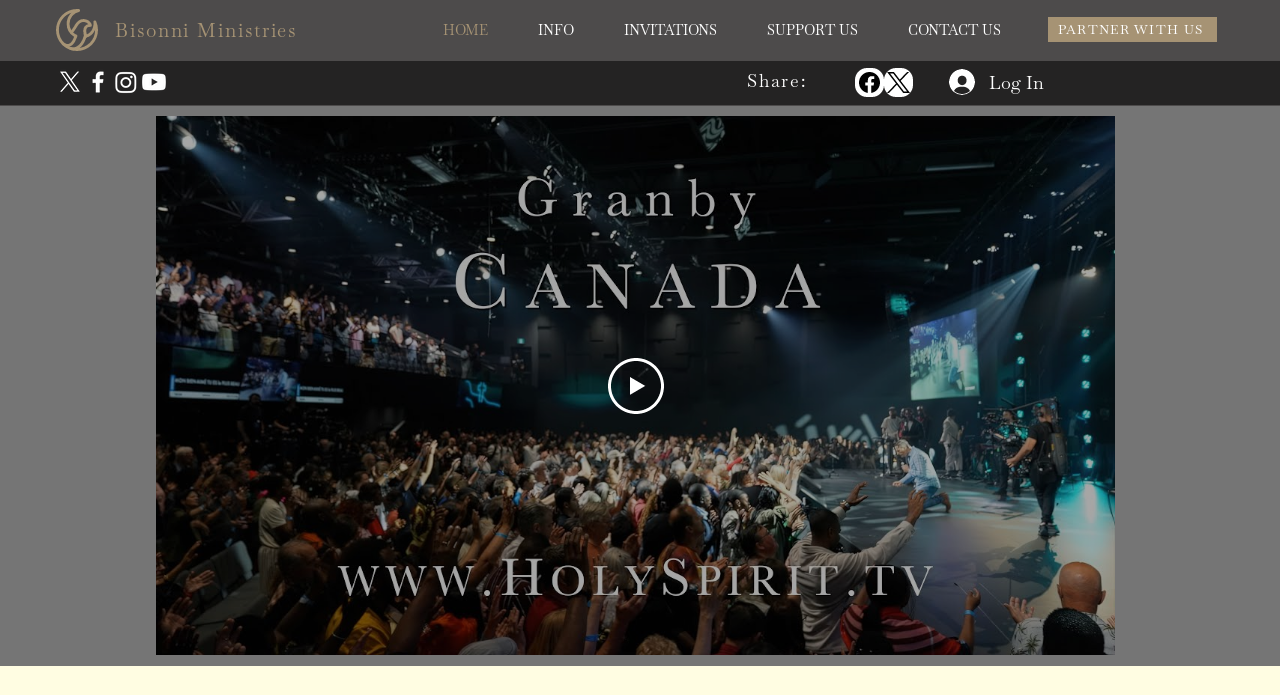

--- FILE ---
content_type: text/html; charset=utf-8
request_url: https://accounts.google.com/o/oauth2/postmessageRelay?parent=https%3A%2F%2Fstatic.parastorage.com&jsh=m%3B%2F_%2Fscs%2Fabc-static%2F_%2Fjs%2Fk%3Dgapi.lb.en.2kN9-TZiXrM.O%2Fd%3D1%2Frs%3DAHpOoo_B4hu0FeWRuWHfxnZ3V0WubwN7Qw%2Fm%3D__features__
body_size: 161
content:
<!DOCTYPE html><html><head><title></title><meta http-equiv="content-type" content="text/html; charset=utf-8"><meta http-equiv="X-UA-Compatible" content="IE=edge"><meta name="viewport" content="width=device-width, initial-scale=1, minimum-scale=1, maximum-scale=1, user-scalable=0"><script src='https://ssl.gstatic.com/accounts/o/2580342461-postmessagerelay.js' nonce="b4HhudBQ-6olSGt18GzBSQ"></script></head><body><script type="text/javascript" src="https://apis.google.com/js/rpc:shindig_random.js?onload=init" nonce="b4HhudBQ-6olSGt18GzBSQ"></script></body></html>